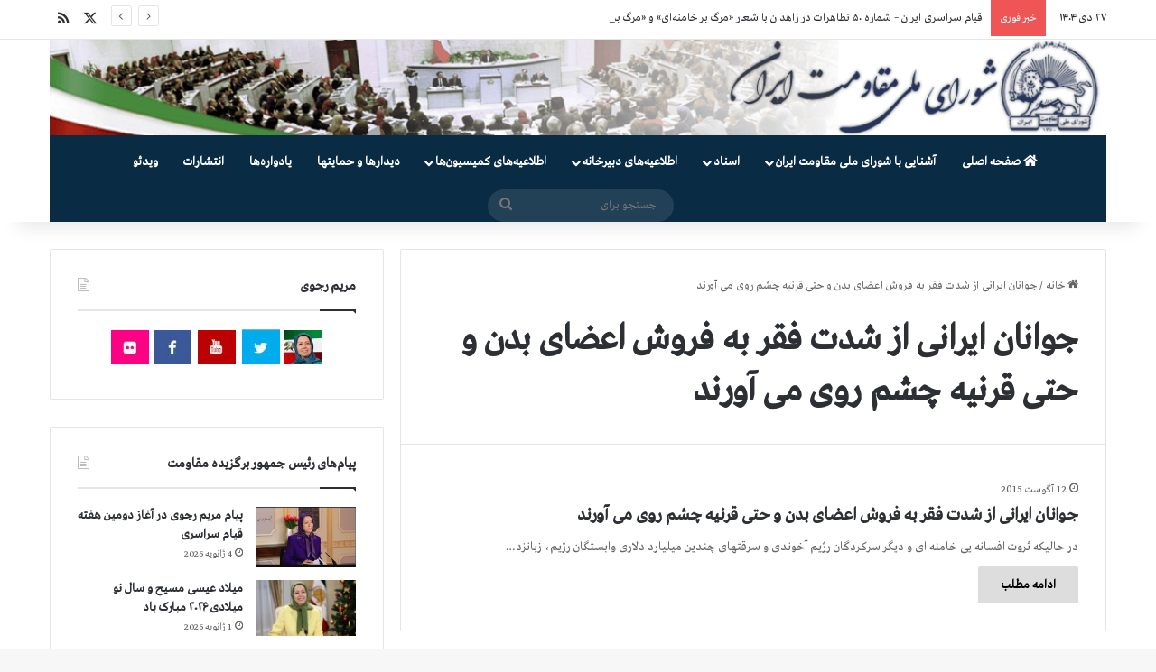

--- FILE ---
content_type: text/html; charset=UTF-8
request_url: https://www.iranncr.org/tag/%D8%AC%D9%88%D8%A7%D9%86%D8%A7%D9%86-%D8%A7%DB%8C%D8%B1%D8%A7%D9%86%DB%8C-%D8%A7%D8%B2-%D8%B4%D8%AF%D8%AA-%D9%81%D9%82%D8%B1-%D8%A8%D9%87-%D9%81%D8%B1%D9%88%D8%B4-%D8%A7%D8%B9%D8%B6%D8%A7%DB%8C-%D8%A8/
body_size: 15804
content:
<!DOCTYPE html>
<html dir="rtl" lang="fa-IR" class="" data-skin="light">
<head>
	<meta charset="UTF-8" />
	<link rel="profile" href="http://gmpg.org/xfn/11" />
	
<meta http-equiv='x-dns-prefetch-control' content='on'>
<link rel='dns-prefetch' href='//cdnjs.cloudflare.com' />
<link rel='dns-prefetch' href='//ajax.googleapis.com' />
<link rel='dns-prefetch' href='//fonts.googleapis.com' />
<link rel='dns-prefetch' href='//fonts.gstatic.com' />
<link rel='dns-prefetch' href='//s.gravatar.com' />
<link rel='dns-prefetch' href='//www.google-analytics.com' />
<meta name='robots' content='index, follow, max-image-preview:large, max-snippet:-1, max-video-preview:-1' />

	<!-- This site is optimized with the Yoast SEO plugin v26.7 - https://yoast.com/wordpress/plugins/seo/ -->
	<title>جوانان ایرانی از شدت فقر به فروش اعضای بدن و حتی قرنیه چشم روی می آورند Archives - شورای ملی مقاومت ایران</title>
	<link rel="canonical" href="https://www.iranncr.org/tag/جوانان-ایرانی-از-شدت-فقر-به-فروش-اعضای-ب/" />
	<meta property="og:locale" content="fa_IR" />
	<meta property="og:type" content="article" />
	<meta property="og:title" content="جوانان ایرانی از شدت فقر به فروش اعضای بدن و حتی قرنیه چشم روی می آورند Archives - شورای ملی مقاومت ایران" />
	<meta property="og:url" content="https://www.iranncr.org/tag/جوانان-ایرانی-از-شدت-فقر-به-فروش-اعضای-ب/" />
	<meta property="og:site_name" content="شورای ملی مقاومت ایران" />
	<meta name="twitter:card" content="summary_large_image" />
	<script type="application/ld+json" class="yoast-schema-graph">{"@context":"https://schema.org","@graph":[{"@type":"CollectionPage","@id":"https://www.iranncr.org/tag/%d8%ac%d9%88%d8%a7%d9%86%d8%a7%d9%86-%d8%a7%db%8c%d8%b1%d8%a7%d9%86%db%8c-%d8%a7%d8%b2-%d8%b4%d8%af%d8%aa-%d9%81%d9%82%d8%b1-%d8%a8%d9%87-%d9%81%d8%b1%d9%88%d8%b4-%d8%a7%d8%b9%d8%b6%d8%a7%db%8c-%d8%a8/","url":"https://www.iranncr.org/tag/%d8%ac%d9%88%d8%a7%d9%86%d8%a7%d9%86-%d8%a7%db%8c%d8%b1%d8%a7%d9%86%db%8c-%d8%a7%d8%b2-%d8%b4%d8%af%d8%aa-%d9%81%d9%82%d8%b1-%d8%a8%d9%87-%d9%81%d8%b1%d9%88%d8%b4-%d8%a7%d8%b9%d8%b6%d8%a7%db%8c-%d8%a8/","name":"جوانان ایرانی از شدت فقر به فروش اعضای بدن و حتی قرنیه چشم روی می آورند Archives - شورای ملی مقاومت ایران","isPartOf":{"@id":"https://www.iranncr.org/#website"},"breadcrumb":{"@id":"https://www.iranncr.org/tag/%d8%ac%d9%88%d8%a7%d9%86%d8%a7%d9%86-%d8%a7%db%8c%d8%b1%d8%a7%d9%86%db%8c-%d8%a7%d8%b2-%d8%b4%d8%af%d8%aa-%d9%81%d9%82%d8%b1-%d8%a8%d9%87-%d9%81%d8%b1%d9%88%d8%b4-%d8%a7%d8%b9%d8%b6%d8%a7%db%8c-%d8%a8/#breadcrumb"},"inLanguage":"fa-IR"},{"@type":"BreadcrumbList","@id":"https://www.iranncr.org/tag/%d8%ac%d9%88%d8%a7%d9%86%d8%a7%d9%86-%d8%a7%db%8c%d8%b1%d8%a7%d9%86%db%8c-%d8%a7%d8%b2-%d8%b4%d8%af%d8%aa-%d9%81%d9%82%d8%b1-%d8%a8%d9%87-%d9%81%d8%b1%d9%88%d8%b4-%d8%a7%d8%b9%d8%b6%d8%a7%db%8c-%d8%a8/#breadcrumb","itemListElement":[{"@type":"ListItem","position":1,"name":"Home","item":"https://www.iranncr.org/"},{"@type":"ListItem","position":2,"name":"جوانان ایرانی از شدت فقر به فروش اعضای بدن و حتی قرنیه چشم روی می آورند"}]},{"@type":"WebSite","@id":"https://www.iranncr.org/#website","url":"https://www.iranncr.org/","name":"شورای ملی مقاومت ایران","description":"","potentialAction":[{"@type":"SearchAction","target":{"@type":"EntryPoint","urlTemplate":"https://www.iranncr.org/?s={search_term_string}"},"query-input":{"@type":"PropertyValueSpecification","valueRequired":true,"valueName":"search_term_string"}}],"inLanguage":"fa-IR"}]}</script>
	<!-- / Yoast SEO plugin. -->


<link rel="alternate" type="application/rss+xml" title="شورای ملی مقاومت ایران &raquo; خوراک" href="https://www.iranncr.org/feed/" />
<link rel="alternate" type="application/rss+xml" title="شورای ملی مقاومت ایران &raquo; جوانان ایرانی از شدت فقر به فروش اعضای بدن و حتی قرنیه چشم روی می آورند خوراک برچسب" href="https://www.iranncr.org/tag/%d8%ac%d9%88%d8%a7%d9%86%d8%a7%d9%86-%d8%a7%db%8c%d8%b1%d8%a7%d9%86%db%8c-%d8%a7%d8%b2-%d8%b4%d8%af%d8%aa-%d9%81%d9%82%d8%b1-%d8%a8%d9%87-%d9%81%d8%b1%d9%88%d8%b4-%d8%a7%d8%b9%d8%b6%d8%a7%db%8c-%d8%a8/feed/" />

		<style type="text/css">
			:root{				
			--tie-preset-gradient-1: linear-gradient(135deg, rgba(6, 147, 227, 1) 0%, rgb(155, 81, 224) 100%);
			--tie-preset-gradient-2: linear-gradient(135deg, rgb(122, 220, 180) 0%, rgb(0, 208, 130) 100%);
			--tie-preset-gradient-3: linear-gradient(135deg, rgba(252, 185, 0, 1) 0%, rgba(255, 105, 0, 1) 100%);
			--tie-preset-gradient-4: linear-gradient(135deg, rgba(255, 105, 0, 1) 0%, rgb(207, 46, 46) 100%);
			--tie-preset-gradient-5: linear-gradient(135deg, rgb(238, 238, 238) 0%, rgb(169, 184, 195) 100%);
			--tie-preset-gradient-6: linear-gradient(135deg, rgb(74, 234, 220) 0%, rgb(151, 120, 209) 20%, rgb(207, 42, 186) 40%, rgb(238, 44, 130) 60%, rgb(251, 105, 98) 80%, rgb(254, 248, 76) 100%);
			--tie-preset-gradient-7: linear-gradient(135deg, rgb(255, 206, 236) 0%, rgb(152, 150, 240) 100%);
			--tie-preset-gradient-8: linear-gradient(135deg, rgb(254, 205, 165) 0%, rgb(254, 45, 45) 50%, rgb(107, 0, 62) 100%);
			--tie-preset-gradient-9: linear-gradient(135deg, rgb(255, 203, 112) 0%, rgb(199, 81, 192) 50%, rgb(65, 88, 208) 100%);
			--tie-preset-gradient-10: linear-gradient(135deg, rgb(255, 245, 203) 0%, rgb(182, 227, 212) 50%, rgb(51, 167, 181) 100%);
			--tie-preset-gradient-11: linear-gradient(135deg, rgb(202, 248, 128) 0%, rgb(113, 206, 126) 100%);
			--tie-preset-gradient-12: linear-gradient(135deg, rgb(2, 3, 129) 0%, rgb(40, 116, 252) 100%);
			--tie-preset-gradient-13: linear-gradient(135deg, #4D34FA, #ad34fa);
			--tie-preset-gradient-14: linear-gradient(135deg, #0057FF, #31B5FF);
			--tie-preset-gradient-15: linear-gradient(135deg, #FF007A, #FF81BD);
			--tie-preset-gradient-16: linear-gradient(135deg, #14111E, #4B4462);
			--tie-preset-gradient-17: linear-gradient(135deg, #F32758, #FFC581);

			
					--main-nav-background: #1f2024;
					--main-nav-secondry-background: rgba(0,0,0,0.2);
					--main-nav-primary-color: #0088ff;
					--main-nav-contrast-primary-color: #FFFFFF;
					--main-nav-text-color: #FFFFFF;
					--main-nav-secondry-text-color: rgba(225,255,255,0.5);
					--main-nav-main-border-color: rgba(255,255,255,0.07);
					--main-nav-secondry-border-color: rgba(255,255,255,0.04);
				
			}
		</style>
	<meta name="viewport" content="width=device-width, initial-scale=1.0" /><style id='wp-img-auto-sizes-contain-inline-css' type='text/css'>
img:is([sizes=auto i],[sizes^="auto," i]){contain-intrinsic-size:3000px 1500px}
/*# sourceURL=wp-img-auto-sizes-contain-inline-css */
</style>
<style id='wp-emoji-styles-inline-css' type='text/css'>

	img.wp-smiley, img.emoji {
		display: inline !important;
		border: none !important;
		box-shadow: none !important;
		height: 1em !important;
		width: 1em !important;
		margin: 0 0.07em !important;
		vertical-align: -0.1em !important;
		background: none !important;
		padding: 0 !important;
	}
/*# sourceURL=wp-emoji-styles-inline-css */
</style>
<link rel='stylesheet' id='tie-css-base-css' href='https://www.iranncr.org/wp-content/themes/jannah/assets/css/base.min.css?ver=7.6.4' type='text/css' media='all' />
<link rel='stylesheet' id='tie-css-styles-css' href='https://www.iranncr.org/wp-content/themes/jannah/assets/css/style.min.css?ver=7.6.4' type='text/css' media='all' />
<link rel='stylesheet' id='tie-css-widgets-css' href='https://www.iranncr.org/wp-content/themes/jannah/assets/css/widgets.min.css?ver=7.6.4' type='text/css' media='all' />
<link rel='stylesheet' id='tie-css-helpers-css' href='https://www.iranncr.org/wp-content/themes/jannah/assets/css/helpers.min.css?ver=7.6.4' type='text/css' media='all' />
<link rel='stylesheet' id='tie-fontawesome5-css' href='https://www.iranncr.org/wp-content/themes/jannah/assets/css/fontawesome.css?ver=7.6.4' type='text/css' media='all' />
<link rel='stylesheet' id='tie-css-ilightbox-css' href='https://www.iranncr.org/wp-content/themes/jannah/assets/ilightbox/dark-skin/skin.css?ver=7.6.4' type='text/css' media='all' />
<link rel='stylesheet' id='tie-css-shortcodes-css' href='https://www.iranncr.org/wp-content/themes/jannah/assets/css/plugins/shortcodes.min.css?ver=7.6.4' type='text/css' media='all' />
<link rel='stylesheet' id='taqyeem-styles-css' href='https://www.iranncr.org/wp-content/themes/jannah/assets/css/plugins/taqyeem.min.css?ver=7.6.4' type='text/css' media='all' />
<style id='taqyeem-styles-inline-css' type='text/css'>
@font-face {font-family: 'GretaArabic';font-display: swap;src: url('https://www.iranncr.org/wp-content/uploads/2021/08/GretaArabic.eot');src: url('https://www.iranncr.org/wp-content/uploads/2021/08/GretaArabic.eot?#iefix') format('embedded-opentype'),url('https://www.iranncr.org/wp-content/uploads/2021/08/GretaArabic.woff2') format('woff2'),url('https://www.iranncr.org/wp-content/uploads/2021/08/GretaArabic.woff') format('woff');}@font-face {font-family: 'GretaArabic';font-display: swap;src: url('https://www.iranncr.org/wp-content/uploads/2021/08/GretaArabic.eot');src: url('https://www.iranncr.org/wp-content/uploads/2021/08/GretaArabic.eot?#iefix') format('embedded-opentype'),url('https://www.iranncr.org/wp-content/uploads/2021/08/GretaArabic.woff2') format('woff2'),url('https://www.iranncr.org/wp-content/uploads/2021/08/GretaArabic.woff') format('woff');}@font-face {font-family: 'GretaArabic';font-display: swap;src: url('https://www.iranncr.org/wp-content/uploads/2021/08/GretaArabic.eot');src: url('https://www.iranncr.org/wp-content/uploads/2021/08/GretaArabic.eot?#iefix') format('embedded-opentype'),url('https://www.iranncr.org/wp-content/uploads/2021/08/GretaArabic.woff2') format('woff2'),url('https://www.iranncr.org/wp-content/uploads/2021/08/GretaArabic.woff') format('woff');}@font-face {font-family: 'GretaArabic';font-display: swap;src: url('https://www.iranncr.org/wp-content/uploads/2021/08/GretaArabic.eot');src: url('https://www.iranncr.org/wp-content/uploads/2021/08/GretaArabic.eot?#iefix') format('embedded-opentype'),url('https://www.iranncr.org/wp-content/uploads/2021/08/GretaArabic.woff2') format('woff2'),url('https://www.iranncr.org/wp-content/uploads/2021/08/GretaArabic.woff') format('woff');}body{font-family: 'GretaArabic';}.logo-text,h1,h2,h3,h4,h5,h6,.the-subtitle{font-family: 'GretaArabic';}#main-nav .main-menu > ul > li > a{font-family: 'GretaArabic';}blockquote p{font-family: 'GretaArabic';}#main-nav .main-menu > ul > li > a{text-transform: uppercase;}:root:root{--brand-color: #dddddd;--dark-brand-color: #ababab;--bright-color: #000000;--base-color: #2c2f34;}#reading-position-indicator{box-shadow: 0 0 10px rgba( 221,221,221,0.7);}:root:root{--brand-color: #dddddd;--dark-brand-color: #ababab;--bright-color: #000000;--base-color: #2c2f34;}#reading-position-indicator{box-shadow: 0 0 10px rgba( 221,221,221,0.7);}.main-slider .slide-bg,.main-slider .slide{background-position: center center;}#header-notification-bar{background: var( --tie-preset-gradient-13 );}#header-notification-bar{--tie-buttons-color: #FFFFFF;--tie-buttons-border-color: #FFFFFF;--tie-buttons-hover-color: #e1e1e1;--tie-buttons-hover-text: #000000;}#header-notification-bar{--tie-buttons-text: #000000;}#main-nav .main-menu-wrapper,#main-nav .menu-sub-content,#main-nav .comp-sub-menu,#main-nav ul.cats-vertical li a.is-active,#main-nav ul.cats-vertical li a:hover,#autocomplete-suggestions.search-in-main-nav{background-color: #092b44;}#main-nav{border-width: 0;}#theme-header #main-nav:not(.fixed-nav){bottom: 0;}#main-nav .icon-basecloud-bg:after{color: #092b44;}#autocomplete-suggestions.search-in-main-nav{border-color: rgba(255,255,255,0.07);}.main-nav-boxed #main-nav .main-menu-wrapper{border-width: 0;}.tie-cat-2,.tie-cat-item-2 > span{background-color:#e67e22 !important;color:#FFFFFF !important;}.tie-cat-2:after{border-top-color:#e67e22 !important;}.tie-cat-2:hover{background-color:#c86004 !important;}.tie-cat-2:hover:after{border-top-color:#c86004 !important;}.tie-cat-12,.tie-cat-item-12 > span{background-color:#2ecc71 !important;color:#FFFFFF !important;}.tie-cat-12:after{border-top-color:#2ecc71 !important;}.tie-cat-12:hover{background-color:#10ae53 !important;}.tie-cat-12:hover:after{border-top-color:#10ae53 !important;}.tie-cat-15,.tie-cat-item-15 > span{background-color:#9b59b6 !important;color:#FFFFFF !important;}.tie-cat-15:after{border-top-color:#9b59b6 !important;}.tie-cat-15:hover{background-color:#7d3b98 !important;}.tie-cat-15:hover:after{border-top-color:#7d3b98 !important;}.tie-cat-17,.tie-cat-item-17 > span{background-color:#34495e !important;color:#FFFFFF !important;}.tie-cat-17:after{border-top-color:#34495e !important;}.tie-cat-17:hover{background-color:#162b40 !important;}.tie-cat-17:hover:after{border-top-color:#162b40 !important;}.tie-cat-18,.tie-cat-item-18 > span{background-color:#795548 !important;color:#FFFFFF !important;}.tie-cat-18:after{border-top-color:#795548 !important;}.tie-cat-18:hover{background-color:#5b372a !important;}.tie-cat-18:hover:after{border-top-color:#5b372a !important;}.tie-cat-19,.tie-cat-item-19 > span{background-color:#4CAF50 !important;color:#FFFFFF !important;}.tie-cat-19:after{border-top-color:#4CAF50 !important;}.tie-cat-19:hover{background-color:#2e9132 !important;}.tie-cat-19:hover:after{border-top-color:#2e9132 !important;}@media (max-width: 991px){.side-aside.normal-side{background: #2f88d6;background: -webkit-linear-gradient(135deg,#5933a2,#2f88d6 );background: -moz-linear-gradient(135deg,#5933a2,#2f88d6 );background: -o-linear-gradient(135deg,#5933a2,#2f88d6 );background: linear-gradient(135deg,#2f88d6,#5933a2 );}}.tie-insta-header {margin-bottom: 15px;}.tie-insta-avatar a {width: 70px;height: 70px;display: block;position: relative;float: left;margin-right: 15px;margin-bottom: 15px;}.tie-insta-avatar a:before {content: "";position: absolute;width: calc(100% + 6px);height: calc(100% + 6px);left: -3px;top: -3px;border-radius: 50%;background: #d6249f;background: radial-gradient(circle at 30% 107%,#fdf497 0%,#fdf497 5%,#fd5949 45%,#d6249f 60%,#285AEB 90%);}.tie-insta-avatar a:after {position: absolute;content: "";width: calc(100% + 3px);height: calc(100% + 3px);left: -2px;top: -2px;border-radius: 50%;background: #fff;}.dark-skin .tie-insta-avatar a:after {background: #27292d;}.tie-insta-avatar img {border-radius: 50%;position: relative;z-index: 2;transition: all 0.25s;}.tie-insta-avatar img:hover {box-shadow: 0px 0px 15px 0 #6b54c6;}.tie-insta-info {font-size: 1.3em;font-weight: bold;margin-bottom: 5px;}
/*# sourceURL=taqyeem-styles-inline-css */
</style>
<link rel='stylesheet' id='chld_thm_cfg_child-css' href='https://www.iranncr.org/wp-content/themes/jannah-child/style.css?ver=6.9' type='text/css' media='all' />
<script type="text/javascript" src="https://www.iranncr.org/wp-includes/js/jquery/jquery.min.js?ver=3.7.1" id="jquery-core-js"></script>
<script type="text/javascript" src="https://www.iranncr.org/wp-includes/js/jquery/jquery-migrate.min.js?ver=3.4.1" id="jquery-migrate-js"></script>
<link rel="https://api.w.org/" href="https://www.iranncr.org/wp-json/" /><link rel="alternate" title="JSON" type="application/json" href="https://www.iranncr.org/wp-json/wp/v2/tags/845" /><link rel="EditURI" type="application/rsd+xml" title="RSD" href="https://www.iranncr.org/xmlrpc.php?rsd" />
<link rel="stylesheet" href="https://www.iranncr.org/wp-content/themes/jannah/rtl.css" type="text/css" media="screen" /><meta name="generator" content="WordPress 6.9" />
<script type='text/javascript'>
/* <![CDATA[ */
var taqyeem = {"ajaxurl":"https://www.iranncr.org/wp-admin/admin-ajax.php" , "your_rating":"Your Rating:"};
/* ]]> */
</script>

<meta http-equiv="X-UA-Compatible" content="IE=edge">
<meta name="generator" content="Powered by Slider Revolution 6.7.31 - responsive, Mobile-Friendly Slider Plugin for WordPress with comfortable drag and drop interface." />
<link rel="icon" href="https://www.iranncr.org/wp-content/uploads/2022/10/cropped-showra-32x32.jpg" sizes="32x32" />
<link rel="icon" href="https://www.iranncr.org/wp-content/uploads/2022/10/cropped-showra-192x192.jpg" sizes="192x192" />
<link rel="apple-touch-icon" href="https://www.iranncr.org/wp-content/uploads/2022/10/cropped-showra-180x180.jpg" />
<meta name="msapplication-TileImage" content="https://www.iranncr.org/wp-content/uploads/2022/10/cropped-showra-270x270.jpg" />
<script>function setREVStartSize(e){
			//window.requestAnimationFrame(function() {
				window.RSIW = window.RSIW===undefined ? window.innerWidth : window.RSIW;
				window.RSIH = window.RSIH===undefined ? window.innerHeight : window.RSIH;
				try {
					var pw = document.getElementById(e.c).parentNode.offsetWidth,
						newh;
					pw = pw===0 || isNaN(pw) || (e.l=="fullwidth" || e.layout=="fullwidth") ? window.RSIW : pw;
					e.tabw = e.tabw===undefined ? 0 : parseInt(e.tabw);
					e.thumbw = e.thumbw===undefined ? 0 : parseInt(e.thumbw);
					e.tabh = e.tabh===undefined ? 0 : parseInt(e.tabh);
					e.thumbh = e.thumbh===undefined ? 0 : parseInt(e.thumbh);
					e.tabhide = e.tabhide===undefined ? 0 : parseInt(e.tabhide);
					e.thumbhide = e.thumbhide===undefined ? 0 : parseInt(e.thumbhide);
					e.mh = e.mh===undefined || e.mh=="" || e.mh==="auto" ? 0 : parseInt(e.mh,0);
					if(e.layout==="fullscreen" || e.l==="fullscreen")
						newh = Math.max(e.mh,window.RSIH);
					else{
						e.gw = Array.isArray(e.gw) ? e.gw : [e.gw];
						for (var i in e.rl) if (e.gw[i]===undefined || e.gw[i]===0) e.gw[i] = e.gw[i-1];
						e.gh = e.el===undefined || e.el==="" || (Array.isArray(e.el) && e.el.length==0)? e.gh : e.el;
						e.gh = Array.isArray(e.gh) ? e.gh : [e.gh];
						for (var i in e.rl) if (e.gh[i]===undefined || e.gh[i]===0) e.gh[i] = e.gh[i-1];
											
						var nl = new Array(e.rl.length),
							ix = 0,
							sl;
						e.tabw = e.tabhide>=pw ? 0 : e.tabw;
						e.thumbw = e.thumbhide>=pw ? 0 : e.thumbw;
						e.tabh = e.tabhide>=pw ? 0 : e.tabh;
						e.thumbh = e.thumbhide>=pw ? 0 : e.thumbh;
						for (var i in e.rl) nl[i] = e.rl[i]<window.RSIW ? 0 : e.rl[i];
						sl = nl[0];
						for (var i in nl) if (sl>nl[i] && nl[i]>0) { sl = nl[i]; ix=i;}
						var m = pw>(e.gw[ix]+e.tabw+e.thumbw) ? 1 : (pw-(e.tabw+e.thumbw)) / (e.gw[ix]);
						newh =  (e.gh[ix] * m) + (e.tabh + e.thumbh);
					}
					var el = document.getElementById(e.c);
					if (el!==null && el) el.style.height = newh+"px";
					el = document.getElementById(e.c+"_wrapper");
					if (el!==null && el) {
						el.style.height = newh+"px";
						el.style.display = "block";
					}
				} catch(e){
					console.log("Failure at Presize of Slider:" + e)
				}
			//});
		  };</script>
<style id='global-styles-inline-css' type='text/css'>
:root{--wp--preset--aspect-ratio--square: 1;--wp--preset--aspect-ratio--4-3: 4/3;--wp--preset--aspect-ratio--3-4: 3/4;--wp--preset--aspect-ratio--3-2: 3/2;--wp--preset--aspect-ratio--2-3: 2/3;--wp--preset--aspect-ratio--16-9: 16/9;--wp--preset--aspect-ratio--9-16: 9/16;--wp--preset--color--black: #000000;--wp--preset--color--cyan-bluish-gray: #abb8c3;--wp--preset--color--white: #ffffff;--wp--preset--color--pale-pink: #f78da7;--wp--preset--color--vivid-red: #cf2e2e;--wp--preset--color--luminous-vivid-orange: #ff6900;--wp--preset--color--luminous-vivid-amber: #fcb900;--wp--preset--color--light-green-cyan: #7bdcb5;--wp--preset--color--vivid-green-cyan: #00d084;--wp--preset--color--pale-cyan-blue: #8ed1fc;--wp--preset--color--vivid-cyan-blue: #0693e3;--wp--preset--color--vivid-purple: #9b51e0;--wp--preset--color--global-color: #dddddd;--wp--preset--gradient--vivid-cyan-blue-to-vivid-purple: linear-gradient(135deg,rgb(6,147,227) 0%,rgb(155,81,224) 100%);--wp--preset--gradient--light-green-cyan-to-vivid-green-cyan: linear-gradient(135deg,rgb(122,220,180) 0%,rgb(0,208,130) 100%);--wp--preset--gradient--luminous-vivid-amber-to-luminous-vivid-orange: linear-gradient(135deg,rgb(252,185,0) 0%,rgb(255,105,0) 100%);--wp--preset--gradient--luminous-vivid-orange-to-vivid-red: linear-gradient(135deg,rgb(255,105,0) 0%,rgb(207,46,46) 100%);--wp--preset--gradient--very-light-gray-to-cyan-bluish-gray: linear-gradient(135deg,rgb(238,238,238) 0%,rgb(169,184,195) 100%);--wp--preset--gradient--cool-to-warm-spectrum: linear-gradient(135deg,rgb(74,234,220) 0%,rgb(151,120,209) 20%,rgb(207,42,186) 40%,rgb(238,44,130) 60%,rgb(251,105,98) 80%,rgb(254,248,76) 100%);--wp--preset--gradient--blush-light-purple: linear-gradient(135deg,rgb(255,206,236) 0%,rgb(152,150,240) 100%);--wp--preset--gradient--blush-bordeaux: linear-gradient(135deg,rgb(254,205,165) 0%,rgb(254,45,45) 50%,rgb(107,0,62) 100%);--wp--preset--gradient--luminous-dusk: linear-gradient(135deg,rgb(255,203,112) 0%,rgb(199,81,192) 50%,rgb(65,88,208) 100%);--wp--preset--gradient--pale-ocean: linear-gradient(135deg,rgb(255,245,203) 0%,rgb(182,227,212) 50%,rgb(51,167,181) 100%);--wp--preset--gradient--electric-grass: linear-gradient(135deg,rgb(202,248,128) 0%,rgb(113,206,126) 100%);--wp--preset--gradient--midnight: linear-gradient(135deg,rgb(2,3,129) 0%,rgb(40,116,252) 100%);--wp--preset--font-size--small: 13px;--wp--preset--font-size--medium: 20px;--wp--preset--font-size--large: 36px;--wp--preset--font-size--x-large: 42px;--wp--preset--spacing--20: 0.44rem;--wp--preset--spacing--30: 0.67rem;--wp--preset--spacing--40: 1rem;--wp--preset--spacing--50: 1.5rem;--wp--preset--spacing--60: 2.25rem;--wp--preset--spacing--70: 3.38rem;--wp--preset--spacing--80: 5.06rem;--wp--preset--shadow--natural: 6px 6px 9px rgba(0, 0, 0, 0.2);--wp--preset--shadow--deep: 12px 12px 50px rgba(0, 0, 0, 0.4);--wp--preset--shadow--sharp: 6px 6px 0px rgba(0, 0, 0, 0.2);--wp--preset--shadow--outlined: 6px 6px 0px -3px rgb(255, 255, 255), 6px 6px rgb(0, 0, 0);--wp--preset--shadow--crisp: 6px 6px 0px rgb(0, 0, 0);}:where(.is-layout-flex){gap: 0.5em;}:where(.is-layout-grid){gap: 0.5em;}body .is-layout-flex{display: flex;}.is-layout-flex{flex-wrap: wrap;align-items: center;}.is-layout-flex > :is(*, div){margin: 0;}body .is-layout-grid{display: grid;}.is-layout-grid > :is(*, div){margin: 0;}:where(.wp-block-columns.is-layout-flex){gap: 2em;}:where(.wp-block-columns.is-layout-grid){gap: 2em;}:where(.wp-block-post-template.is-layout-flex){gap: 1.25em;}:where(.wp-block-post-template.is-layout-grid){gap: 1.25em;}.has-black-color{color: var(--wp--preset--color--black) !important;}.has-cyan-bluish-gray-color{color: var(--wp--preset--color--cyan-bluish-gray) !important;}.has-white-color{color: var(--wp--preset--color--white) !important;}.has-pale-pink-color{color: var(--wp--preset--color--pale-pink) !important;}.has-vivid-red-color{color: var(--wp--preset--color--vivid-red) !important;}.has-luminous-vivid-orange-color{color: var(--wp--preset--color--luminous-vivid-orange) !important;}.has-luminous-vivid-amber-color{color: var(--wp--preset--color--luminous-vivid-amber) !important;}.has-light-green-cyan-color{color: var(--wp--preset--color--light-green-cyan) !important;}.has-vivid-green-cyan-color{color: var(--wp--preset--color--vivid-green-cyan) !important;}.has-pale-cyan-blue-color{color: var(--wp--preset--color--pale-cyan-blue) !important;}.has-vivid-cyan-blue-color{color: var(--wp--preset--color--vivid-cyan-blue) !important;}.has-vivid-purple-color{color: var(--wp--preset--color--vivid-purple) !important;}.has-black-background-color{background-color: var(--wp--preset--color--black) !important;}.has-cyan-bluish-gray-background-color{background-color: var(--wp--preset--color--cyan-bluish-gray) !important;}.has-white-background-color{background-color: var(--wp--preset--color--white) !important;}.has-pale-pink-background-color{background-color: var(--wp--preset--color--pale-pink) !important;}.has-vivid-red-background-color{background-color: var(--wp--preset--color--vivid-red) !important;}.has-luminous-vivid-orange-background-color{background-color: var(--wp--preset--color--luminous-vivid-orange) !important;}.has-luminous-vivid-amber-background-color{background-color: var(--wp--preset--color--luminous-vivid-amber) !important;}.has-light-green-cyan-background-color{background-color: var(--wp--preset--color--light-green-cyan) !important;}.has-vivid-green-cyan-background-color{background-color: var(--wp--preset--color--vivid-green-cyan) !important;}.has-pale-cyan-blue-background-color{background-color: var(--wp--preset--color--pale-cyan-blue) !important;}.has-vivid-cyan-blue-background-color{background-color: var(--wp--preset--color--vivid-cyan-blue) !important;}.has-vivid-purple-background-color{background-color: var(--wp--preset--color--vivid-purple) !important;}.has-black-border-color{border-color: var(--wp--preset--color--black) !important;}.has-cyan-bluish-gray-border-color{border-color: var(--wp--preset--color--cyan-bluish-gray) !important;}.has-white-border-color{border-color: var(--wp--preset--color--white) !important;}.has-pale-pink-border-color{border-color: var(--wp--preset--color--pale-pink) !important;}.has-vivid-red-border-color{border-color: var(--wp--preset--color--vivid-red) !important;}.has-luminous-vivid-orange-border-color{border-color: var(--wp--preset--color--luminous-vivid-orange) !important;}.has-luminous-vivid-amber-border-color{border-color: var(--wp--preset--color--luminous-vivid-amber) !important;}.has-light-green-cyan-border-color{border-color: var(--wp--preset--color--light-green-cyan) !important;}.has-vivid-green-cyan-border-color{border-color: var(--wp--preset--color--vivid-green-cyan) !important;}.has-pale-cyan-blue-border-color{border-color: var(--wp--preset--color--pale-cyan-blue) !important;}.has-vivid-cyan-blue-border-color{border-color: var(--wp--preset--color--vivid-cyan-blue) !important;}.has-vivid-purple-border-color{border-color: var(--wp--preset--color--vivid-purple) !important;}.has-vivid-cyan-blue-to-vivid-purple-gradient-background{background: var(--wp--preset--gradient--vivid-cyan-blue-to-vivid-purple) !important;}.has-light-green-cyan-to-vivid-green-cyan-gradient-background{background: var(--wp--preset--gradient--light-green-cyan-to-vivid-green-cyan) !important;}.has-luminous-vivid-amber-to-luminous-vivid-orange-gradient-background{background: var(--wp--preset--gradient--luminous-vivid-amber-to-luminous-vivid-orange) !important;}.has-luminous-vivid-orange-to-vivid-red-gradient-background{background: var(--wp--preset--gradient--luminous-vivid-orange-to-vivid-red) !important;}.has-very-light-gray-to-cyan-bluish-gray-gradient-background{background: var(--wp--preset--gradient--very-light-gray-to-cyan-bluish-gray) !important;}.has-cool-to-warm-spectrum-gradient-background{background: var(--wp--preset--gradient--cool-to-warm-spectrum) !important;}.has-blush-light-purple-gradient-background{background: var(--wp--preset--gradient--blush-light-purple) !important;}.has-blush-bordeaux-gradient-background{background: var(--wp--preset--gradient--blush-bordeaux) !important;}.has-luminous-dusk-gradient-background{background: var(--wp--preset--gradient--luminous-dusk) !important;}.has-pale-ocean-gradient-background{background: var(--wp--preset--gradient--pale-ocean) !important;}.has-electric-grass-gradient-background{background: var(--wp--preset--gradient--electric-grass) !important;}.has-midnight-gradient-background{background: var(--wp--preset--gradient--midnight) !important;}.has-small-font-size{font-size: var(--wp--preset--font-size--small) !important;}.has-medium-font-size{font-size: var(--wp--preset--font-size--medium) !important;}.has-large-font-size{font-size: var(--wp--preset--font-size--large) !important;}.has-x-large-font-size{font-size: var(--wp--preset--font-size--x-large) !important;}
/*# sourceURL=global-styles-inline-css */
</style>
<link rel='stylesheet' id='rs-plugin-settings-css' href='//www.iranncr.org/wp-content/plugins/revslider/sr6/assets/css/rs6.css?ver=6.7.31' type='text/css' media='all' />
<style id='rs-plugin-settings-inline-css' type='text/css'>
#rs-demo-id {}
/*# sourceURL=rs-plugin-settings-inline-css */
</style>
</head>

<body id="tie-body" class="rtl archive tag tag-845 wp-theme-jannah wp-child-theme-jannah-child tie-no-js wrapper-has-shadow block-head-1 magazine1 is-thumb-overlay-disabled is-desktop is-header-layout-2 sidebar-left has-sidebar hide_share_post_top hide_share_post_bottom">



<div class="background-overlay">

	<div id="tie-container" class="site tie-container">

		
		<div id="tie-wrapper">

			
<header id="theme-header" class="theme-header header-layout-2 main-nav-dark main-nav-default-dark main-nav-below main-nav-boxed no-stream-item top-nav-active top-nav-light top-nav-default-light top-nav-above has-shadow has-full-width-logo mobile-components-row mobile-header-default">
	
<nav id="top-nav"  class="has-date-breaking-components top-nav header-nav has-breaking-news" aria-label="ناوبری ثانویه">
	<div class="container">
		<div class="topbar-wrapper">

			
					<div class="topbar-today-date tie-icon ۲۷ دی ۱۴۰۴">
						۲۷ دی ۱۴۰۴					</div>
					
			<div class="tie-alignleft">
				
<div class="breaking controls-is-active">

	<span class="breaking-title">
		<span class="tie-icon-bolt breaking-icon" aria-hidden="true"></span>
		<span class="breaking-title-text">خبر فوری</span>
	</span>

	<ul id="breaking-news-in-header" class="breaking-news" data-type="reveal" data-arrows="true">

		
							<li class="news-item">
								<a href="https://www.iranncr.org/2026/01/17/13735/">قیام سراسری ایران &#8211; شماره ۵۰  تظاهرات در زاهدان با شعار «مرگ بر خامنه‌ای» و «مرگ بر بسیجی»، جنگ‌وگریز در تهران و برخی شهرها</a>
							</li>

							
							<li class="news-item">
								<a href="https://www.iranncr.org/2026/01/17/13731/">قیام سراسری – شماره ۴۹  اسامی ۳۲تن دیگر از شهیدان سرفراز قیام سراسری مردم ایران</a>
							</li>

							
							<li class="news-item">
								<a href="https://www.iranncr.org/2026/01/16/13727/">قیام سراسری ایران &#8211; شماره ۴۸  جنگ‌وگریز در تهران و بسیاری از شهرها مانند رفسنجان، خرم‌آباد، کرمانشاه، اصفهان، مشهد و&#8230;</a>
							</li>

							
							<li class="news-item">
								<a href="https://www.iranncr.org/2026/01/15/13724/">قیام سراسری – شماره۴۷  اسامی ۲۹تن دیگر از شهیدان سرفراز قیام سراسری مردم ایران</a>
							</li>

							
							<li class="news-item">
								<a href="https://www.iranncr.org/2026/01/15/13721/">قیام سراسری &#8211; شماره ۴۶  سازمان مجاهدین: آمار کل بازداشتی و دستگیریهای قیام در سراسر کشور از ۷ تا ۲۴ دی ۵۰هزار نفر است</a>
							</li>

							
							<li class="news-item">
								<a href="https://www.iranncr.org/2026/01/14/13718/">قیام سراسری &#8211; شماره ۴۵  تظاهرات و رویارویی مردم و نیروهای سرکوبگر در نقاط مختلف تهران و دیگر شهرها  جنگ و گریز در کرمانشاه، مشهد</a>
							</li>

							
							<li class="news-item">
								<a href="https://www.iranncr.org/2026/01/14/13710/">قیام سراسری &#8211; شماره ۴۴  اسامی ۳۸تن دیگر از شهیدان سرفراز قیام سراسری مردم ایران</a>
							</li>

							
							<li class="news-item">
								<a href="https://www.iranncr.org/2026/01/13/13706/">قیام سراسری &#8211; شماره ۴۳   استمرار تظاهرات و جنگ و گریز در تهران، اصفهان، شیراز، ایذه، کرج و.</a>
							</li>

							
							<li class="news-item">
								<a href="https://www.iranncr.org/2026/01/12/13703/">مسعود رجوی &#8211; ۲۲ دی ۱۴۰۴  سلام بر خلق &#8211; سلام بر شهیدان آفرین بر شورشگران فرزندان رشید ملت ایران</a>
							</li>

							
							<li class="news-item">
								<a href="https://www.iranncr.org/2026/01/12/13699/">قیام سراسری &#8211; شماره ۴۲ شانزدهمین روز قیام جنگ و گریز مردم و جوانان شورشگر  با نیروهای رژیم در تهران و کرمانشاه</a>
							</li>

							
	</ul>
</div><!-- #breaking /-->
			</div><!-- .tie-alignleft /-->

			<div class="tie-alignright">
				<ul class="components"> <li class="social-icons-item"><a class="social-link twitter-social-icon" rel="external noopener nofollow" target="_blank" href="https://twitter.com/IranNCR_FA"><span class="tie-social-icon tie-icon-twitter"></span><span class="screen-reader-text">X</span></a></li><li class="social-icons-item"><a class="social-link rss-social-icon" rel="external noopener nofollow" target="_blank" href="https://www.iranncr.org/feed/"><span class="tie-social-icon tie-icon-feed"></span><span class="screen-reader-text">خوراک</span></a></li> </ul><!-- Components -->			</div><!-- .tie-alignright /-->

		</div><!-- .topbar-wrapper /-->
	</div><!-- .container /-->
</nav><!-- #top-nav /-->
<div class="container header-container">
	<div class="tie-row logo-row">

		
		<div class="logo-wrapper">
			<div class="tie-col-md-4 logo-container clearfix">
				<div id="mobile-header-components-area_1" class="mobile-header-components"><ul class="components"><li class="mobile-component_menu custom-menu-link"><a href="#" id="mobile-menu-icon" class=""><span class="tie-mobile-menu-icon nav-icon is-layout-1"></span><span class="screen-reader-text">منو</span></a></li></ul></div>
		<div id="logo" class="image-logo" >

			
			<a title="شورای ملی مقاومت ایران" href="https://www.iranncr.org/">
				
				<picture class="tie-logo-default tie-logo-picture">
					
					<source class="tie-logo-source-default tie-logo-source" srcset="https://www.iranncr.org/wp-content/uploads/2021/08/logo_hb.png">
					<img class="tie-logo-img-default tie-logo-img" src="https://www.iranncr.org/wp-content/uploads/2021/08/logo_hb.png" alt="شورای ملی مقاومت ایران" width="1100" height="100" />
				</picture>
						</a>

			
		</div><!-- #logo /-->

		<div id="mobile-header-components-area_2" class="mobile-header-components"><ul class="components"><li class="mobile-component_search custom-menu-link">
				<a href="#" class="tie-search-trigger-mobile">
					<span class="tie-icon-search tie-search-icon" aria-hidden="true"></span>
					<span class="screen-reader-text">جستجو برای</span>
				</a>
			</li></ul></div>			</div><!-- .tie-col /-->
		</div><!-- .logo-wrapper /-->

		
	</div><!-- .tie-row /-->
</div><!-- .container /-->

<div class="main-nav-wrapper">
	<nav id="main-nav" data-skin="search-in-main-nav" class="main-nav header-nav live-search-parent menu-style-default menu-style-solid-bg"  aria-label="منوی اصلی">
		<div class="container">

			<div class="main-menu-wrapper">

				
				<div id="menu-components-wrap">

					
					<div class="main-menu main-menu-wrap">
						<div id="main-nav-menu" class="main-menu header-menu"><ul id="menu-mainmenu" class="menu"><li id="menu-item-6047" class="menu-item menu-item-type-post_type menu-item-object-page menu-item-home menu-item-6047 menu-item-has-icon"><a href="https://www.iranncr.org/"> <span aria-hidden="true" class="tie-menu-icon fas fa-home"></span> صفحه اصلی</a></li>
<li id="menu-item-5990" class="menu-item menu-item-type-custom menu-item-object-custom menu-item-has-children menu-item-5990"><a href="#">آشنایی با شورای ملی مقاومت ایران</a>
<ul class="sub-menu menu-sub-content">
	<li id="menu-item-8656" class="menu-item menu-item-type-post_type menu-item-object-page menu-item-8656"><a href="https://www.iranncr.org/%d8%b4%d9%88%d8%b1%d8%a7%db%8c-%d9%85%d9%84%db%8c-%d9%85%d9%82%d8%a7%d9%88%d9%85%d8%aa-%d8%a7%db%8c%d8%b1%d8%a7%d9%86/">تاریخچه شورای ملی مقاومت ایران</a></li>
	<li id="menu-item-8657" class="menu-item menu-item-type-taxonomy menu-item-object-category menu-item-8657"><a href="https://www.iranncr.org/category/%d8%a2%d8%b4%d9%86%d8%a7%db%8c%db%8c-%d8%a8%d8%a7-%d8%b4%d9%88%d8%b1%d8%a7/%d8%ac%d9%84%d8%b3%d8%a7%d8%aa-%d8%b4%d9%88%d8%b1%d8%a7/">اجلاس رسمی شورا</a></li>
</ul>
</li>
<li id="menu-item-5997" class="menu-item menu-item-type-custom menu-item-object-custom menu-item-has-children menu-item-5997"><a href="#">اسناد</a>
<ul class="sub-menu menu-sub-content">
	<li id="menu-item-6019" class="menu-item menu-item-type-post_type menu-item-object-post menu-item-6019"><a href="https://www.iranncr.org/2017/08/08/1078/">اساسنامه شورای ملی مقاومت ایران</a></li>
	<li id="menu-item-6020" class="menu-item menu-item-type-post_type menu-item-object-post menu-item-6020"><a href="https://www.iranncr.org/2017/08/08/1079/">آئین نامه داخلی شورا</a></li>
	<li id="menu-item-6021" class="menu-item menu-item-type-taxonomy menu-item-object-category menu-item-6021"><a href="https://www.iranncr.org/category/%d8%a7%d8%b3%d9%86%d8%a7%d8%af-%d8%b4%d9%88%d8%b1%d8%a7/%d8%b7%d8%b1%d8%ad%d9%87%d8%a7-%d9%88-%d9%85%d8%b5%d9%88%d8%a8%d8%a7%d8%aa/">طرح‌ها و مصوبات</a></li>
	<li id="menu-item-6022" class="menu-item menu-item-type-taxonomy menu-item-object-category menu-item-6022"><a href="https://www.iranncr.org/category/%d8%a7%d8%b3%d9%86%d8%a7%d8%af-%d8%b4%d9%88%d8%b1%d8%a7/declarations/">بیانیه‌های شورای ملی مقاومت ایران</a></li>
	<li id="menu-item-6024" class="menu-item menu-item-type-taxonomy menu-item-object-category menu-item-6024"><a href="https://www.iranncr.org/category/%d8%a7%d8%b3%d9%86%d8%a7%d8%af-%d8%b4%d9%88%d8%b1%d8%a7/%d9%be%db%8c%d8%a7%d9%85%d9%87%d8%a7%db%8c-%d8%b1%d8%a6%db%8c%d8%b3-%d8%ac%d9%85%d9%87%d9%88%d8%b1-%d8%a8%d8%b1%da%af%d8%b2%db%8c%d8%af%d9%87-%d8%b4%d9%88%d8%b1%d8%a7/">پیام‌های رئیس‌جمهور برگزیده شورای مقاومت ایران</a></li>
	<li id="menu-item-8052" class="menu-item menu-item-type-taxonomy menu-item-object-category menu-item-8052"><a href="https://www.iranncr.org/category/%d8%a7%d8%b3%d9%86%d8%a7%d8%af-%d8%b4%d9%88%d8%b1%d8%a7/%d9%be%db%8c%d8%a7%d9%85%d9%87%d8%a7%db%8c-%d9%85%d8%b3%d8%a6%d9%88%d9%84-%d8%b4%d9%88%d8%b1%d8%a7/">پیام‌های مسئول شورای ملی مقاومت ایران</a></li>
</ul>
</li>
<li id="menu-item-5993" class="menu-item menu-item-type-custom menu-item-object-custom menu-item-has-children menu-item-5993"><a href="#">اطلاعیه‌های دبیرخانه</a>
<ul class="sub-menu menu-sub-content">
	<li id="menu-item-12034" class="menu-item menu-item-type-taxonomy menu-item-object-category menu-item-12034"><a href="https://www.iranncr.org/category/ncri/year1404/">اطلاعیه‌های دبیرخانه شورای ملی مقاومت ایران &#8211; سال ۱۴۰۴</a></li>
	<li id="menu-item-10710" class="menu-item menu-item-type-taxonomy menu-item-object-category menu-item-10710"><a href="https://www.iranncr.org/category/ncri/year1403/">اطلاعیه‌های دبیرخانه شورای ملی مقاومت ایران &#8211; سال ۱۴۰۳</a></li>
	<li id="menu-item-10709" class="menu-item menu-item-type-taxonomy menu-item-object-category menu-item-10709"><a href="https://www.iranncr.org/category/ncri/year1402/">اطلاعیه‌های دبیرخانه شورای ملی مقاومت ایران &#8211; سال ۱۴۰۲</a></li>
	<li id="menu-item-8717" class="menu-item menu-item-type-taxonomy menu-item-object-category menu-item-8717"><a href="https://www.iranncr.org/category/ncri/%d8%b3%d8%a7%d9%84-%db%b1%db%b4%db%b0%db%b1-ncri/">اطلاعیه‌های دبیرخانه شورای ملی مقاومت ایران &#8211; سال ۱۴۰۱</a></li>
	<li id="menu-item-6089" class="menu-item menu-item-type-taxonomy menu-item-object-category menu-item-6089"><a href="https://www.iranncr.org/category/ncri/year1400/">اطلاعیه‌های دبیرخانه شورای ملی مقاومت ایران &#8211; سال ۱۴۰۰</a></li>
	<li id="menu-item-8724" class="menu-item menu-item-type-custom menu-item-object-custom menu-item-has-children menu-item-8724"><a href="#">آرشیو سالهای قبل</a>
	<ul class="sub-menu menu-sub-content">
		<li id="menu-item-6088" class="menu-item menu-item-type-taxonomy menu-item-object-category menu-item-6088"><a href="https://www.iranncr.org/category/ncri/%d8%b3%d8%a7%d9%84-%d9%87%d8%b2%d8%a7%d8%b1-%d9%88-%d8%b3%db%8c%d8%b5%d8%af-%d9%88-%d9%86%d9%88%d8%af-%d9%88-%d9%86%d9%87/">سال ۱۳۹۹</a></li>
		<li id="menu-item-8721" class="menu-item menu-item-type-taxonomy menu-item-object-category menu-item-8721"><a href="https://www.iranncr.org/category/ncri/%d8%b3%d8%a7%d9%84-%d9%87%d8%b2%d8%a7%d8%b1-%d9%88-%d8%b3%db%8c%d8%b5%d8%af-%d9%88-%d9%86%d9%88%d8%af-%d9%88-%d9%87%d8%b4%d8%aa/">سال ۱۳۹۸</a></li>
		<li id="menu-item-8720" class="menu-item menu-item-type-taxonomy menu-item-object-category menu-item-8720"><a href="https://www.iranncr.org/category/ncri/%d8%b3%d8%a7%d9%84-%d9%87%d8%b2%d8%a7%d8%b1-%d9%88-%d8%b3%db%8c%d8%b5%d8%af-%d9%88-%d9%86%d9%88%d8%af-%d9%88-%d9%87%d9%81%d8%aa/">سال ۱۳۹۷</a></li>
		<li id="menu-item-8719" class="menu-item menu-item-type-taxonomy menu-item-object-category menu-item-8719"><a href="https://www.iranncr.org/category/ncri/%d8%b3%d8%a7%d9%84-%d9%87%d8%b2%d8%a7%d8%b1-%d9%88-%d8%b3%db%8c%d8%b5%d8%af-%d9%88-%d9%86%d9%88%d8%af-%d9%88-%d8%b4%d8%b4/">سال ۱۳۹۶</a></li>
		<li id="menu-item-6086" class="menu-item menu-item-type-taxonomy menu-item-object-category menu-item-6086"><a href="https://www.iranncr.org/category/ncri/%d8%b3%d8%a7%d9%84-%d9%87%d8%b2%d8%a7%d8%b1-%d9%88-%d8%b3%db%8c%d8%b5%d8%af-%d9%88-%d9%86%d9%88%d8%af-%d9%88-%d9%be%d9%86%d8%ac/">سال ۱۳۹۵</a></li>
		<li id="menu-item-6085" class="menu-item menu-item-type-taxonomy menu-item-object-category menu-item-6085"><a href="https://www.iranncr.org/category/ncri/%d8%b3%d8%a7%d9%84-%d9%87%d8%b2%d8%a7%d8%b1-%d9%88-%d8%b3%db%8c%d8%b5%d8%af-%d9%88-%d9%86%d9%88%d8%af-%d9%88-%da%86%d9%87%d8%a7%d8%b1/">سال ۱۳۹۴</a></li>
		<li id="menu-item-6084" class="menu-item menu-item-type-taxonomy menu-item-object-category menu-item-6084"><a href="https://www.iranncr.org/category/ncri/%d8%b3%d8%a7%d9%84-%d9%87%d8%b2%d8%a7%d8%b1-%d9%88-%d8%b3%db%8c%d8%b5%d8%af-%d9%88-%d9%86%d9%88%d8%af-%d9%88-%d8%b3%d9%87/">سال ۱۳۹۳</a></li>
		<li id="menu-item-6083" class="menu-item menu-item-type-taxonomy menu-item-object-category menu-item-6083"><a href="https://www.iranncr.org/category/ncri/%d8%b3%d8%a7%d9%84-%d9%87%d8%b2%d8%a7%d8%b1-%d9%88-%d8%b3%db%8c%d8%b5%d8%af-%d9%88-%d9%86%d9%88%d8%af-%d9%88-%d8%af%d9%88/">سال ۱۳۹۲</a></li>
		<li id="menu-item-6082" class="menu-item menu-item-type-taxonomy menu-item-object-category menu-item-6082"><a href="https://www.iranncr.org/category/ncri/%d8%b3%d8%a7%d9%84-%d9%87%d8%b2%d8%a7%d8%b1-%d9%88-%d8%b3%db%8c%d8%b5%d8%af-%d9%88-%d9%86%d9%88%d8%af-%d9%88-%db%8c%da%a9/">سال ۱۳۹۱</a></li>
		<li id="menu-item-6081" class="menu-item menu-item-type-taxonomy menu-item-object-category menu-item-6081"><a href="https://www.iranncr.org/category/ncri/%d8%b3%d8%a7%d9%84-%d9%87%d8%b2%d8%a7%d8%b1-%d9%88-%d8%b3%db%8c%d8%b5%d8%af-%d9%88-%d9%86%d9%88%d8%af/">سال ۱۳۹۰</a></li>
	</ul>
</li>
</ul>
</li>
<li id="menu-item-5988" class="menu-item menu-item-type-custom menu-item-object-custom menu-item-has-children menu-item-5988 mega-menu mega-links mega-links-2col "><a href="#">اطلاعیه‌های کمیسیون‌‌ها</a>
<div class="mega-menu-block menu-sub-content"  >

<ul class="sub-menu-columns">
	<li id="menu-item-6060" class="menu-item menu-item-type-custom menu-item-object-custom menu-item-has-children menu-item-6060 mega-link-column  hide-mega-headings"><a class="mega-links-head"  href="#">col1</a>
	<ul class="sub-menu-columns-item">
		<li id="menu-item-6063" class="menu-item menu-item-type-taxonomy menu-item-object-category menu-item-6063"><a href="https://www.iranncr.org/category/%da%a9%d9%85%db%8c%d8%b3%db%8c%d9%88%d9%86%e2%80%8c%d9%87%d8%a7/%da%a9%d9%85%db%8c%d8%b3%db%8c%d9%88%d9%86-%d8%a7%d9%85%d9%86%db%8c%d8%aa-%d9%88-%d8%b6%d8%af-%d8%aa%d8%b1%d9%88%d8%b1%db%8c%d8%b3%d9%85/"> <span aria-hidden="true" class="mega-links-default-icon"></span>کمیسیون امنیت و ضد تروریسم</a></li>
		<li id="menu-item-6064" class="menu-item menu-item-type-taxonomy menu-item-object-category menu-item-6064"><a href="https://www.iranncr.org/category/%da%a9%d9%85%db%8c%d8%b3%db%8c%d9%88%d9%86%e2%80%8c%d9%87%d8%a7/%da%a9%d9%85%db%8c%d8%b3%db%8c%d9%88%d9%86-%d8%ae%d8%a7%d8%b1%d8%ac%d9%87/"> <span aria-hidden="true" class="mega-links-default-icon"></span>کمیسیون خارجه</a></li>
		<li id="menu-item-6065" class="menu-item menu-item-type-taxonomy menu-item-object-category menu-item-6065"><a href="https://www.iranncr.org/category/%da%a9%d9%85%db%8c%d8%b3%db%8c%d9%88%d9%86%e2%80%8c%d9%87%d8%a7/%da%a9%d9%85%db%8c%d8%b3%db%8c%d9%88%d9%86-%d8%b2%d9%86%d8%a7%d9%86/"> <span aria-hidden="true" class="mega-links-default-icon"></span>کمیسیون زنان</a></li>
		<li id="menu-item-6066" class="menu-item menu-item-type-taxonomy menu-item-object-category menu-item-6066"><a href="https://www.iranncr.org/category/%da%a9%d9%85%db%8c%d8%b3%db%8c%d9%88%d9%86%e2%80%8c%d9%87%d8%a7/%da%a9%d9%85%db%8c%d8%b3%db%8c%d9%88%d9%86-%d9%82%d8%b6%d8%a7%db%8c%db%8c/"> <span aria-hidden="true" class="mega-links-default-icon"></span>کمیسیون قضایی</a></li>
		<li id="menu-item-6067" class="menu-item menu-item-type-taxonomy menu-item-object-category menu-item-6067"><a href="https://www.iranncr.org/category/%da%a9%d9%85%db%8c%d8%b3%db%8c%d9%88%d9%86%e2%80%8c%d9%87%d8%a7/%da%a9%d9%85%db%8c%d8%b3%db%8c%d9%88%d9%86-%d9%85%d8%b0%d8%a7%d9%87%d8%a8-%d9%88-%d8%a2%d8%b2%d8%a7%d8%af%db%8c-%d8%a7%d8%af%db%8c%d8%a7%d9%86/"> <span aria-hidden="true" class="mega-links-default-icon"></span>کمیسیون مذاهب و آزادی ادیان</a></li>
		<li id="menu-item-6068" class="menu-item menu-item-type-taxonomy menu-item-object-category menu-item-6068"><a href="https://www.iranncr.org/category/%da%a9%d9%85%db%8c%d8%b3%db%8c%d9%88%d9%86%e2%80%8c%d9%87%d8%a7/%da%a9%d9%85%db%8c%d8%b3%db%8c%d9%88%d9%86-%da%a9%d8%a7%d8%b1/"> <span aria-hidden="true" class="mega-links-default-icon"></span>کمیسیون کار</a></li>
		<li id="menu-item-6069" class="menu-item menu-item-type-taxonomy menu-item-object-category menu-item-6069"><a href="https://www.iranncr.org/category/%da%a9%d9%85%db%8c%d8%b3%db%8c%d9%88%d9%86%e2%80%8c%d9%87%d8%a7/%da%a9%d9%85%db%8c%d8%b3%db%8c%d9%88%d9%86-%d8%b5%d9%86%d8%a7%db%8c%d8%b9/"> <span aria-hidden="true" class="mega-links-default-icon"></span>اطلاعیه های کمیسیون صنایع</a></li>
	</ul>
</li>
	<li id="menu-item-6071" class="menu-item menu-item-type-custom menu-item-object-custom menu-item-has-children menu-item-6071 mega-link-column  hide-mega-headings"><a class="mega-links-head"  href="#">Col-2</a>
	<ul class="sub-menu-columns-item">
		<li id="menu-item-6072" class="menu-item menu-item-type-taxonomy menu-item-object-category menu-item-6072"><a href="https://www.iranncr.org/category/%da%a9%d9%85%db%8c%d8%b3%db%8c%d9%88%d9%86%e2%80%8c%d9%87%d8%a7/%da%a9%d9%85%db%8c%d8%b3%db%8c%d9%88%d9%86-%d8%a2%d9%85%d9%88%d8%b2%d8%b4-%d9%88-%d9%be%d8%b1%d9%88%d8%b1%d8%b4/"> <span aria-hidden="true" class="mega-links-default-icon"></span>کمیسیون آموزش و پرورش</a></li>
		<li id="menu-item-6073" class="menu-item menu-item-type-taxonomy menu-item-object-category menu-item-6073"><a href="https://www.iranncr.org/category/%da%a9%d9%85%db%8c%d8%b3%db%8c%d9%88%d9%86%e2%80%8c%d9%87%d8%a7/%da%a9%d9%85%db%8c%d8%b3%db%8c%d9%88%d9%86-%d8%af%d8%a7%d9%86%d8%b4%da%af%d8%a7%d9%87-%d9%87%d8%a7/"> <span aria-hidden="true" class="mega-links-default-icon"></span>اطلاعیه های کمیسیون دانشگاه‌ها</a></li>
		<li id="menu-item-6074" class="menu-item menu-item-type-taxonomy menu-item-object-category menu-item-6074"><a href="https://www.iranncr.org/category/%da%a9%d9%85%db%8c%d8%b3%db%8c%d9%88%d9%86%e2%80%8c%d9%87%d8%a7/%da%a9%d9%85%db%8c%d8%b3%db%8c%d9%88%d9%86-%d8%a8%d9%87%d8%af%d8%a7%d8%b4%d8%aa-%d9%88-%d8%af%d8%b1%d9%85%d8%a7%d9%86/"> <span aria-hidden="true" class="mega-links-default-icon"></span>کمیسیون بهداشت و درمان</a></li>
		<li id="menu-item-6075" class="menu-item menu-item-type-taxonomy menu-item-object-category menu-item-6075"><a href="https://www.iranncr.org/category/%da%a9%d9%85%db%8c%d8%b3%db%8c%d9%88%d9%86%e2%80%8c%d9%87%d8%a7/%da%a9%d9%85%db%8c%d8%b3%db%8c%d9%88%d9%86-%d9%88%d8%b1%d8%b2%d8%b4/"> <span aria-hidden="true" class="mega-links-default-icon"></span>کمیسیون ورزش</a></li>
		<li id="menu-item-6076" class="menu-item menu-item-type-taxonomy menu-item-object-category menu-item-6076"><a href="https://www.iranncr.org/category/%da%a9%d9%85%db%8c%d8%b3%db%8c%d9%88%d9%86%e2%80%8c%d9%87%d8%a7/%da%a9%d9%85%db%8c%d8%b3%db%8c%d9%88%d9%86-%d8%a7%d8%b5%d9%86%d8%a7%d9%81/"> <span aria-hidden="true" class="mega-links-default-icon"></span>کمیسیون اصناف</a></li>
		<li id="menu-item-6077" class="menu-item menu-item-type-taxonomy menu-item-object-category menu-item-6077"><a href="https://www.iranncr.org/category/%da%a9%d9%85%db%8c%d8%b3%db%8c%d9%88%d9%86%e2%80%8c%d9%87%d8%a7/%da%a9%d9%85%db%8c%d8%b3%db%8c%d9%88%d9%86-%d9%81%d8%b1%d9%87%d9%86%da%af-%d9%88-%d9%87%d9%86%d8%b1/"> <span aria-hidden="true" class="mega-links-default-icon"></span>کمیسیون فرهنگ و هنر</a></li>
		<li id="menu-item-6078" class="menu-item menu-item-type-taxonomy menu-item-object-category menu-item-6078"><a href="https://www.iranncr.org/category/%da%a9%d9%85%db%8c%d8%b3%db%8c%d9%88%d9%86%e2%80%8c%d9%87%d8%a7/%da%a9%d9%85%db%8c%d8%b3%db%8c%d9%88%d9%86-%d8%a7%d9%86%d8%aa%d8%b4%d8%a7%d8%b1%d8%a7%d8%aa/"> <span aria-hidden="true" class="mega-links-default-icon"></span>کمیسیون انتشارات</a></li>
		<li id="menu-item-10754" class="menu-item menu-item-type-taxonomy menu-item-object-category menu-item-10754"><a href="https://www.iranncr.org/category/%da%a9%d9%85%db%8c%d8%b3%db%8c%d9%88%d9%86%e2%80%8c%d9%87%d8%a7/%da%a9%d9%85%db%8c%d8%b3%db%8c%d9%88%d9%86-%d8%b5%d9%86%d8%a7%db%8c%d8%b9-%da%a9%d9%85%db%8c%d8%b3%db%8c%d9%88%d9%86%e2%80%8c%d9%87%d8%a7/"> <span aria-hidden="true" class="mega-links-default-icon"></span>اطلاعیه های کمیسیون صلح</a></li>
	</ul>
</li>
</ul>

</div><!-- .mega-menu-block --> 
</li>
<li id="menu-item-8626" class="menu-item menu-item-type-taxonomy menu-item-object-category menu-item-8626"><a href="https://www.iranncr.org/category/%d8%ad%d9%85%d8%a7%db%8c%d8%aa%d9%87%d8%a7/">دیدارها و حمایتها</a></li>
<li id="menu-item-6026" class="menu-item menu-item-type-taxonomy menu-item-object-category menu-item-6026"><a href="https://www.iranncr.org/category/%db%8c%d8%a7%d8%af%d9%88%d8%a7%d8%b1%d9%87/">یادواره‌ها</a></li>
<li id="menu-item-6027" class="menu-item menu-item-type-taxonomy menu-item-object-category menu-item-6027"><a href="https://www.iranncr.org/category/%d8%a7%d9%86%d8%aa%d8%b4%d8%a7%d8%b1%d8%a7%d8%aa/">انتشارات</a></li>
<li id="menu-item-6029" class="menu-item menu-item-type-taxonomy menu-item-object-category menu-item-6029"><a href="https://www.iranncr.org/category/%d9%88%db%8c%d8%af%d8%a6%d9%88/">ویدئو</a></li>
</ul></div>					</div><!-- .main-menu /-->

					<ul class="components">			<li class="search-bar menu-item custom-menu-link" aria-label="جستجو">
				<form method="get" id="search" action="https://www.iranncr.org/">
					<input id="search-input" class="is-ajax-search"  inputmode="search" type="text" name="s" title="جستجو برای" placeholder="جستجو برای" />
					<button id="search-submit" type="submit">
						<span class="tie-icon-search tie-search-icon" aria-hidden="true"></span>
						<span class="screen-reader-text">جستجو برای</span>
					</button>
				</form>
			</li>
			</ul><!-- Components -->
				</div><!-- #menu-components-wrap /-->
			</div><!-- .main-menu-wrapper /-->
		</div><!-- .container /-->

			</nav><!-- #main-nav /-->
</div><!-- .main-nav-wrapper /-->

</header>

<div id="content" class="site-content container"><div id="main-content-row" class="tie-row main-content-row">
	<div class="main-content tie-col-md-8 tie-col-xs-12" role="main">

		

			<header id="tag-title-section" class="entry-header-outer container-wrapper archive-title-wrapper">
				<nav id="breadcrumb"><a href="https://www.iranncr.org/"><span class="tie-icon-home" aria-hidden="true"></span> خانه</a><em class="delimiter">/</em><span class="current">جوانان ایرانی از شدت فقر به فروش اعضای بدن و حتی قرنیه چشم روی می آورند</span></nav><script type="application/ld+json">{"@context":"http:\/\/schema.org","@type":"BreadcrumbList","@id":"#Breadcrumb","itemListElement":[{"@type":"ListItem","position":1,"item":{"name":"\u062e\u0627\u0646\u0647","@id":"https:\/\/www.iranncr.org\/"}}]}</script><h1 class="page-title">جوانان ایرانی از شدت فقر به فروش اعضای بدن و حتی قرنیه چشم روی می آورند</h1>			</header><!-- .entry-header-outer /-->

			
		<div class="mag-box wide-post-box">
			<div class="container-wrapper">
				<div class="mag-box-container clearfix">
					<ul id="posts-container" data-layout="default" data-settings="{'uncropped_image':'jannah-image-post','category_meta':true,'post_meta':true,'excerpt':'true','excerpt_length':'20','read_more':'true','read_more_text':' \u0627\u062f\u0627\u0645\u0647 \u0645\u0637\u0644\u0628','media_overlay':true,'title_length':0,'is_full':false,'is_category':false}" class="posts-items">
<li class="post-item no-small-thumbs post-2052 post type-post status-publish format-standard category-39 tag-845 tie-standard">

	
	<div class="post-details">

		<div class="post-meta clearfix"><span class="date meta-item tie-icon">12 آگوست 2015</span></div><!-- .post-meta -->
				<h2 class="post-title"><a href="https://www.iranncr.org/2015/08/12/2052/">جوانان ایرانی از شدت فقر به فروش اعضای بدن و حتی قرنیه چشم روی می آورند</a></h2>
		
						<p class="post-excerpt">در حالیكه ثروت افسانه یی خامنه ای و دیگر سركردگان رژیم آخوندی و سرقتهای چندین میلیارد دلاری وابستگان رژیم، زبانزد&hellip;</p>
				<a class="more-link button" href="https://www.iranncr.org/2015/08/12/2052/"> ادامه مطلب</a>	</div>
</li>

					</ul><!-- #posts-container /-->
					<div class="clearfix"></div>
				</div><!-- .mag-box-container /-->
			</div><!-- .container-wrapper /-->
		</div><!-- .mag-box /-->
	
	</div><!-- .main-content /-->


	<aside class="sidebar tie-col-md-4 tie-col-xs-12 normal-side is-sticky" aria-label="سایدبار اصلی">
		<div class="theiaStickySidebar">
			<div id="text-html-widget-3" class="container-wrapper widget text-html"><div class="widget-title the-global-title"><div class="the-subtitle">مریم رجوی<span class="widget-title-icon tie-icon"></span></div></div><div style="text-align:center;"><p><a href="https://www.maryam-rajavi.com/" target="_blank" rel="noopener noreferrer"><img src="https://www.iranncr.org/wp-content/uploads/2021/08/MaryamRajavi.jpg" width="42" height="36" /></a> <a href="https://twitter.com/Maryam_Rajavi_P" target="_blank" rel="noopener noreferrer"><img style="margin-right: 2px; margin-left: 2px;" src="https://www.iranncr.org/wp-content/uploads/2021/08/twitter.jpg" width="42" height="36" /></a> <a href="https://www.youtube.com/user/maryamrajavi" target="_blank" rel="noopener noreferrer"><img style="margin-right: 2px; margin-left: 2px;" src="https://www.iranncr.org/wp-content/uploads/2021/08/youtube.jpg" width="42" height="36" /></a> <a href="https://www.facebook.com/MaryamRajavi.Iran/" target="_blank" rel="noopener noreferrer"><img style="margin-right: 2px; margin-left: 2px;" src="https://www.iranncr.org/wp-content/uploads/2021/08/facebook.jpg" width="42" height="36" /></a> <a href="https://www.flickr.com/photos/maryam_rajavi/sets/" target="_blank" rel="noopener noreferrer"><img src="https://www.iranncr.org/wp-content/uploads/2021/08/flickr.jpg" width="42" height="36" /></a></p>
</div><div class="clearfix"></div></div><!-- .widget /--><div id="posts-list-widget-16" class="container-wrapper widget posts-list"><div class="widget-title the-global-title"><div class="the-subtitle">پیام‌های رئیس جمهور برگزیده مقاومت<span class="widget-title-icon tie-icon"></span></div></div><div class="widget-posts-list-wrapper"><div class="widget-posts-list-container" ><ul class="posts-list-items widget-posts-wrapper">
<li class="widget-single-post-item widget-post-list tie-standard">
			<div class="post-widget-thumbnail">
			
			<a aria-label="پیام مریم رجوی در آغاز دومین هفته قیام سراسری" href="https://www.iranncr.org/2026/01/04/13568/" class="post-thumb"><img width="220" height="132" src="https://www.iranncr.org/wp-content/uploads/2026/01/پیام.jpg" class="attachment-jannah-image-small size-jannah-image-small tie-small-image wp-post-image" alt="" decoding="async" /></a>		</div><!-- post-alignleft /-->
	
	<div class="post-widget-body ">
		<a class="post-title the-subtitle" href="https://www.iranncr.org/2026/01/04/13568/">پیام مریم رجوی در آغاز دومین هفته قیام سراسری</a>
		<div class="post-meta">
			<span class="date meta-item tie-icon">4 ژانویه 2026</span>		</div>
	</div>
</li>

<li class="widget-single-post-item widget-post-list tie-standard">
			<div class="post-widget-thumbnail">
			
			<a aria-label="میلاد عیسی مسیح و سال نو میلادی ۲۰۲۶ مبارک باد" href="https://www.iranncr.org/2026/01/01/13518/" class="post-thumb"><img width="220" height="124" src="https://www.iranncr.org/wp-content/uploads/2026/01/مریم-رجوی.jpg" class="attachment-jannah-image-small size-jannah-image-small tie-small-image wp-post-image" alt="" decoding="async" /></a>		</div><!-- post-alignleft /-->
	
	<div class="post-widget-body ">
		<a class="post-title the-subtitle" href="https://www.iranncr.org/2026/01/01/13518/">میلاد عیسی مسیح و سال نو میلادی ۲۰۲۶ مبارک باد</a>
		<div class="post-meta">
			<span class="date meta-item tie-icon">1 ژانویه 2026</span>		</div>
	</div>
</li>
</ul></div></div><div class="clearfix"></div></div><!-- .widget /--><div id="posts-list-widget-17" class="container-wrapper widget posts-list"><div class="widget-title the-global-title"><div class="the-subtitle">اجلاس رسمی شورا<span class="widget-title-icon tie-icon"></span></div></div><div class="widget-posts-list-wrapper"><div class="widget-posts-list-container" ><ul class="posts-list-items widget-posts-wrapper">
<li class="widget-single-post-item widget-post-list tie-standard">
			<div class="post-widget-thumbnail">
			
			<a aria-label="اجلاس شورای ملی مقاومت ایران" href="https://www.iranncr.org/2025/09/11/12858/" class="post-thumb"><img width="199" height="150" src="https://www.iranncr.org/wp-content/uploads/2023/09/logo-SHORA450x370.jpg" class="attachment-jannah-image-small size-jannah-image-small tie-small-image wp-post-image" alt="" decoding="async" /></a>		</div><!-- post-alignleft /-->
	
	<div class="post-widget-body ">
		<a class="post-title the-subtitle" href="https://www.iranncr.org/2025/09/11/12858/">اجلاس شورای ملی مقاومت ایران</a>
		<div class="post-meta">
			<span class="date meta-item tie-icon">11 سپتامبر 2025</span>		</div>
	</div>
</li>

<li class="widget-single-post-item widget-post-list tie-standard">
			<div class="post-widget-thumbnail">
			
			<a aria-label="اجلاس دو روزه شورای ملی مقاومت ایران" href="https://www.iranncr.org/2025/09/11/12849/" class="post-thumb"><img width="199" height="150" src="https://www.iranncr.org/wp-content/uploads/2023/09/logo-SHORA450x370.jpg" class="attachment-jannah-image-small size-jannah-image-small tie-small-image wp-post-image" alt="" decoding="async" /></a>		</div><!-- post-alignleft /-->
	
	<div class="post-widget-body ">
		<a class="post-title the-subtitle" href="https://www.iranncr.org/2025/09/11/12849/">اجلاس دو روزه شورای ملی مقاومت ایران</a>
		<div class="post-meta">
			<span class="date meta-item tie-icon">11 سپتامبر 2025</span>		</div>
	</div>
</li>
</ul></div></div><div class="clearfix"></div></div><!-- .widget /--><div id="posts-list-widget-4" class="container-wrapper widget posts-list"><div class="widget-title the-global-title"><div class="the-subtitle">دیدارها و حمایت‌های بین‌المللی<span class="widget-title-icon tie-icon"></span></div></div><div class="widget-posts-list-wrapper"><div class="widget-posts-list-container" ><ul class="posts-list-items widget-posts-wrapper">
<li class="widget-single-post-item widget-post-list tie-standard">
			<div class="post-widget-thumbnail">
			
			<a aria-label="بریفینگ در کنگره آمریکا، مریم رجوی:هدف ما انتقال قدرت به مردم ایران است" href="https://www.iranncr.org/2025/12/17/13407/" class="post-thumb"><img width="220" height="129" src="https://www.iranncr.org/wp-content/uploads/2025/12/بریفینگ-درگنگره-امریکا.jpg" class="attachment-jannah-image-small size-jannah-image-small tie-small-image wp-post-image" alt="" decoding="async" /></a>		</div><!-- post-alignleft /-->
	
	<div class="post-widget-body ">
		<a class="post-title the-subtitle" href="https://www.iranncr.org/2025/12/17/13407/">بریفینگ در کنگره آمریکا، مریم رجوی:هدف ما انتقال قدرت به مردم ایران است</a>
		<div class="post-meta">
			<span class="date meta-item tie-icon">17 دسامبر 2025</span>		</div>
	</div>
</li>

<li class="widget-single-post-item widget-post-list tie-standard">
			<div class="post-widget-thumbnail">
			
			<a aria-label="کنفرانس در مجلس ملی فرانسه &#8211; سخنرانی خانم مریم رجوی &#8211; آذر ۱۴۰۴" href="https://www.iranncr.org/2025/12/16/13400/" class="post-thumb"><img width="220" height="121" src="https://www.iranncr.org/wp-content/uploads/2025/12/کنفرانس-درپارلمان-فرانسه.jpg" class="attachment-jannah-image-small size-jannah-image-small tie-small-image wp-post-image" alt="" decoding="async" /></a>		</div><!-- post-alignleft /-->
	
	<div class="post-widget-body ">
		<a class="post-title the-subtitle" href="https://www.iranncr.org/2025/12/16/13400/">کنفرانس در مجلس ملی فرانسه &#8211; سخنرانی خانم مریم رجوی &#8211; آذر ۱۴۰۴</a>
		<div class="post-meta">
			<span class="date meta-item tie-icon">16 دسامبر 2025</span>		</div>
	</div>
</li>

<li class="widget-single-post-item widget-post-list tie-standard">
			<div class="post-widget-thumbnail">
			
			<a aria-label="سخنرانی خانم مریم رجوی در شهرداری شهر تاریخی ایپر در بلژیک: رژیم آخوندی فراتر از کشتار، کرامت انسانی ملت ما را هدف قرار داده" href="https://www.iranncr.org/2025/12/13/13378/" class="post-thumb"><img width="220" height="123" src="https://www.iranncr.org/wp-content/uploads/2025/12/DidarBaShahrdar.jpg" class="attachment-jannah-image-small size-jannah-image-small tie-small-image wp-post-image" alt="" decoding="async" /></a>		</div><!-- post-alignleft /-->
	
	<div class="post-widget-body ">
		<a class="post-title the-subtitle" href="https://www.iranncr.org/2025/12/13/13378/">سخنرانی خانم مریم رجوی در شهرداری شهر تاریخی ایپر در بلژیک: رژیم آخوندی فراتر از کشتار، کرامت انسانی ملت ما را هدف قرار داده</a>
		<div class="post-meta">
			<span class="date meta-item tie-icon">13 دسامبر 2025</span>		</div>
	</div>
</li>
</ul></div></div><div class="clearfix"></div></div><!-- .widget /-->		</div><!-- .theiaStickySidebar /-->
	</aside><!-- .sidebar /-->
	</div><!-- .main-content-row /--></div><!-- #content /-->
<footer id="footer" class="site-footer dark-skin dark-widgetized-area">

	
			<div id="site-info" class="site-info site-info-layout-2">
				<div class="container">
					<div class="tie-row">
						<div class="tie-col-md-12">

							<div class="copyright-text copyright-text-first">2025© - شورای ملی مقاومت ایران</div><ul class="social-icons"><li class="social-icons-item"><a class="social-link twitter-social-icon" rel="external noopener nofollow" target="_blank" href="https://twitter.com/IranNCR_FA"><span class="tie-social-icon tie-icon-twitter"></span><span class="screen-reader-text">X</span></a></li><li class="social-icons-item"><a class="social-link rss-social-icon" rel="external noopener nofollow" target="_blank" href="https://www.iranncr.org/feed/"><span class="tie-social-icon tie-icon-feed"></span><span class="screen-reader-text">خوراک</span></a></li></ul> 

						</div><!-- .tie-col /-->
					</div><!-- .tie-row /-->
				</div><!-- .container /-->
			</div><!-- #site-info /-->
			
</footer><!-- #footer /-->


		<a id="go-to-top" class="go-to-top-button" href="#go-to-tie-body">
			<span class="tie-icon-angle-up"></span>
			<span class="screen-reader-text">دکمه بازگشت به بالا</span>
		</a>
	
		</div><!-- #tie-wrapper /-->

		
	<aside class=" side-aside normal-side dark-skin dark-widgetized-area is-fullwidth appear-from-left" aria-label="موقعیت سایدبار دوم" style="visibility: hidden;">
		<div data-height="100%" class="side-aside-wrapper has-custom-scroll">

			<a href="#" class="close-side-aside remove big-btn">
				<span class="screen-reader-text">بستن</span>
			</a><!-- .close-side-aside /-->


			
				<div id="mobile-container">

											<div id="mobile-search">
							<form role="search" method="get" class="search-form" action="https://www.iranncr.org/">
				<label>
					<span class="screen-reader-text">جستجو برای:</span>
					<input type="search" class="search-field" placeholder="جستجو &hellip;" value="" name="s" />
				</label>
				<input type="submit" class="search-submit" value="جستجو" />
			</form>							</div><!-- #mobile-search /-->
						
					<div id="mobile-menu" class="hide-menu-icons">
											</div><!-- #mobile-menu /-->

											<div id="mobile-social-icons" class="social-icons-widget solid-social-icons">
							<ul><li class="social-icons-item"><a class="social-link twitter-social-icon" rel="external noopener nofollow" target="_blank" href="https://twitter.com/IranNCR_FA"><span class="tie-social-icon tie-icon-twitter"></span><span class="screen-reader-text">X</span></a></li><li class="social-icons-item"><a class="social-link rss-social-icon" rel="external noopener nofollow" target="_blank" href="https://www.iranncr.org/feed/"><span class="tie-social-icon tie-icon-feed"></span><span class="screen-reader-text">خوراک</span></a></li></ul> 
						</div><!-- #mobile-social-icons /-->
						
				</div><!-- #mobile-container /-->
			

			
		</div><!-- .side-aside-wrapper /-->
	</aside><!-- .side-aside /-->

	
	</div><!-- #tie-container /-->
</div><!-- .background-overlay /-->


		<script>
			window.RS_MODULES = window.RS_MODULES || {};
			window.RS_MODULES.modules = window.RS_MODULES.modules || {};
			window.RS_MODULES.waiting = window.RS_MODULES.waiting || [];
			window.RS_MODULES.defered = true;
			window.RS_MODULES.moduleWaiting = window.RS_MODULES.moduleWaiting || {};
			window.RS_MODULES.type = 'compiled';
		</script>
		<script type="speculationrules">
{"prefetch":[{"source":"document","where":{"and":[{"href_matches":"/*"},{"not":{"href_matches":["/wp-*.php","/wp-admin/*","/wp-content/uploads/*","/wp-content/*","/wp-content/plugins/*","/wp-content/themes/jannah-child/*","/wp-content/themes/jannah/*","/*\\?(.+)"]}},{"not":{"selector_matches":"a[rel~=\"nofollow\"]"}},{"not":{"selector_matches":".no-prefetch, .no-prefetch a"}}]},"eagerness":"conservative"}]}
</script>
<div id="autocomplete-suggestions" class="autocomplete-suggestions"></div><div id="is-scroller-outer"><div id="is-scroller"></div></div><div id="fb-root"></div>		<div id="tie-popup-search-mobile" class="tie-popup tie-popup-search-wrap" style="display: none;">
			<a href="#" class="tie-btn-close remove big-btn light-btn">
				<span class="screen-reader-text">بستن</span>
			</a>
			<div class="popup-search-wrap-inner">

				<div class="live-search-parent pop-up-live-search" data-skin="live-search-popup" aria-label="جستجو">

										<form method="get" class="tie-popup-search-form" action="https://www.iranncr.org/">
							<input class="tie-popup-search-input " inputmode="search" type="text" name="s" title="جستجو برای" autocomplete="off" placeholder="جستجو برای" />
							<button class="tie-popup-search-submit" type="submit">
								<span class="tie-icon-search tie-search-icon" aria-hidden="true"></span>
								<span class="screen-reader-text">جستجو برای</span>
							</button>
						</form>
						
				</div><!-- .pop-up-live-search /-->

			</div><!-- .popup-search-wrap-inner /-->
		</div><!-- .tie-popup-search-wrap /-->
		<script type="text/javascript" src="//www.iranncr.org/wp-content/plugins/revslider/sr6/assets/js/rbtools.min.js?ver=6.7.29" defer async id="tp-tools-js"></script>
<script type="text/javascript" src="//www.iranncr.org/wp-content/plugins/revslider/sr6/assets/js/rs6.min.js?ver=6.7.31" defer async id="revmin-js"></script>
<script type="text/javascript" id="tie-scripts-js-extra">
/* <![CDATA[ */
var tie = {"is_rtl":"1","ajaxurl":"https://www.iranncr.org/wp-admin/admin-ajax.php","is_side_aside_light":"","is_taqyeem_active":"1","is_sticky_video":"","mobile_menu_top":"","mobile_menu_active":"area_1","mobile_menu_parent":"","lightbox_all":"true","lightbox_gallery":"true","lightbox_skin":"dark","lightbox_thumb":"horizontal","lightbox_arrows":"true","is_singular":"","autoload_posts":"","reading_indicator":"true","lazyload":"","select_share":"true","select_share_twitter":"true","select_share_facebook":"true","select_share_linkedin":"true","select_share_email":"","facebook_app_id":"5303202981","twitter_username":"","responsive_tables":"true","ad_blocker_detector":"","sticky_behavior":"upwards","sticky_desktop":"true","sticky_mobile":"true","sticky_mobile_behavior":"default","ajax_loader":"\u003Cdiv class=\"loader-overlay\"\u003E\u003Cdiv class=\"spinner-circle\"\u003E\u003C/div\u003E\u003C/div\u003E","type_to_search":"1","lang_no_results":"\u0686\u06cc\u0632\u06cc \u067e\u06cc\u062f\u0627 \u0646\u0634\u062f","sticky_share_mobile":"true","sticky_share_post":"","sticky_share_post_menu":""};
//# sourceURL=tie-scripts-js-extra
/* ]]> */
</script>
<script type="text/javascript" src="https://www.iranncr.org/wp-content/themes/jannah/assets/js/scripts.min.js?ver=7.6.4" id="tie-scripts-js"></script>
<script type="text/javascript" src="https://www.iranncr.org/wp-content/themes/jannah/assets/ilightbox/lightbox.js?ver=7.6.4" id="tie-js-ilightbox-js"></script>
<script type="text/javascript" src="https://www.iranncr.org/wp-content/themes/jannah/assets/js/sliders.min.js?ver=7.6.4" id="tie-js-sliders-js"></script>
<script type="text/javascript" src="https://www.iranncr.org/wp-content/themes/jannah/assets/js/shortcodes.js?ver=7.6.4" id="tie-js-shortcodes-js"></script>
<script type="text/javascript" src="https://www.iranncr.org/wp-content/themes/jannah/assets/js/desktop.min.js?ver=7.6.4" id="tie-js-desktop-js"></script>
<script type="text/javascript" src="https://www.iranncr.org/wp-content/themes/jannah/assets/js/live-search.js?ver=7.6.4" id="tie-js-livesearch-js"></script>
<script type="text/javascript" src="https://www.iranncr.org/wp-content/themes/jannah/assets/js/br-news.js?ver=7.6.4" id="tie-js-breaking-js"></script>
<script id="wp-emoji-settings" type="application/json">
{"baseUrl":"https://s.w.org/images/core/emoji/17.0.2/72x72/","ext":".png","svgUrl":"https://s.w.org/images/core/emoji/17.0.2/svg/","svgExt":".svg","source":{"concatemoji":"https://www.iranncr.org/wp-includes/js/wp-emoji-release.min.js?ver=6.9"}}
</script>
<script type="module">
/* <![CDATA[ */
/*! This file is auto-generated */
const a=JSON.parse(document.getElementById("wp-emoji-settings").textContent),o=(window._wpemojiSettings=a,"wpEmojiSettingsSupports"),s=["flag","emoji"];function i(e){try{var t={supportTests:e,timestamp:(new Date).valueOf()};sessionStorage.setItem(o,JSON.stringify(t))}catch(e){}}function c(e,t,n){e.clearRect(0,0,e.canvas.width,e.canvas.height),e.fillText(t,0,0);t=new Uint32Array(e.getImageData(0,0,e.canvas.width,e.canvas.height).data);e.clearRect(0,0,e.canvas.width,e.canvas.height),e.fillText(n,0,0);const a=new Uint32Array(e.getImageData(0,0,e.canvas.width,e.canvas.height).data);return t.every((e,t)=>e===a[t])}function p(e,t){e.clearRect(0,0,e.canvas.width,e.canvas.height),e.fillText(t,0,0);var n=e.getImageData(16,16,1,1);for(let e=0;e<n.data.length;e++)if(0!==n.data[e])return!1;return!0}function u(e,t,n,a){switch(t){case"flag":return n(e,"\ud83c\udff3\ufe0f\u200d\u26a7\ufe0f","\ud83c\udff3\ufe0f\u200b\u26a7\ufe0f")?!1:!n(e,"\ud83c\udde8\ud83c\uddf6","\ud83c\udde8\u200b\ud83c\uddf6")&&!n(e,"\ud83c\udff4\udb40\udc67\udb40\udc62\udb40\udc65\udb40\udc6e\udb40\udc67\udb40\udc7f","\ud83c\udff4\u200b\udb40\udc67\u200b\udb40\udc62\u200b\udb40\udc65\u200b\udb40\udc6e\u200b\udb40\udc67\u200b\udb40\udc7f");case"emoji":return!a(e,"\ud83e\u1fac8")}return!1}function f(e,t,n,a){let r;const o=(r="undefined"!=typeof WorkerGlobalScope&&self instanceof WorkerGlobalScope?new OffscreenCanvas(300,150):document.createElement("canvas")).getContext("2d",{willReadFrequently:!0}),s=(o.textBaseline="top",o.font="600 32px Arial",{});return e.forEach(e=>{s[e]=t(o,e,n,a)}),s}function r(e){var t=document.createElement("script");t.src=e,t.defer=!0,document.head.appendChild(t)}a.supports={everything:!0,everythingExceptFlag:!0},new Promise(t=>{let n=function(){try{var e=JSON.parse(sessionStorage.getItem(o));if("object"==typeof e&&"number"==typeof e.timestamp&&(new Date).valueOf()<e.timestamp+604800&&"object"==typeof e.supportTests)return e.supportTests}catch(e){}return null}();if(!n){if("undefined"!=typeof Worker&&"undefined"!=typeof OffscreenCanvas&&"undefined"!=typeof URL&&URL.createObjectURL&&"undefined"!=typeof Blob)try{var e="postMessage("+f.toString()+"("+[JSON.stringify(s),u.toString(),c.toString(),p.toString()].join(",")+"));",a=new Blob([e],{type:"text/javascript"});const r=new Worker(URL.createObjectURL(a),{name:"wpTestEmojiSupports"});return void(r.onmessage=e=>{i(n=e.data),r.terminate(),t(n)})}catch(e){}i(n=f(s,u,c,p))}t(n)}).then(e=>{for(const n in e)a.supports[n]=e[n],a.supports.everything=a.supports.everything&&a.supports[n],"flag"!==n&&(a.supports.everythingExceptFlag=a.supports.everythingExceptFlag&&a.supports[n]);var t;a.supports.everythingExceptFlag=a.supports.everythingExceptFlag&&!a.supports.flag,a.supports.everything||((t=a.source||{}).concatemoji?r(t.concatemoji):t.wpemoji&&t.twemoji&&(r(t.twemoji),r(t.wpemoji)))});
//# sourceURL=https://www.iranncr.org/wp-includes/js/wp-emoji-loader.min.js
/* ]]> */
</script>
		<script type='text/javascript'>
			!function(t){"use strict";t.loadCSS||(t.loadCSS=function(){});var e=loadCSS.relpreload={};if(e.support=function(){var e;try{e=t.document.createElement("link").relList.supports("preload")}catch(t){e=!1}return function(){return e}}(),e.bindMediaToggle=function(t){var e=t.media||"all";function a(){t.addEventListener?t.removeEventListener("load",a):t.attachEvent&&t.detachEvent("onload",a),t.setAttribute("onload",null),t.media=e}t.addEventListener?t.addEventListener("load",a):t.attachEvent&&t.attachEvent("onload",a),setTimeout(function(){t.rel="stylesheet",t.media="only x"}),setTimeout(a,3e3)},e.poly=function(){if(!e.support())for(var a=t.document.getElementsByTagName("link"),n=0;n<a.length;n++){var o=a[n];"preload"!==o.rel||"style"!==o.getAttribute("as")||o.getAttribute("data-loadcss")||(o.setAttribute("data-loadcss",!0),e.bindMediaToggle(o))}},!e.support()){e.poly();var a=t.setInterval(e.poly,500);t.addEventListener?t.addEventListener("load",function(){e.poly(),t.clearInterval(a)}):t.attachEvent&&t.attachEvent("onload",function(){e.poly(),t.clearInterval(a)})}"undefined"!=typeof exports?exports.loadCSS=loadCSS:t.loadCSS=loadCSS}("undefined"!=typeof global?global:this);
		</script>

		<script type='text/javascript'>
			var c = document.body.className;
			c = c.replace(/tie-no-js/, 'tie-js');
			document.body.className = c;
		</script>
		
</body>
</html>
